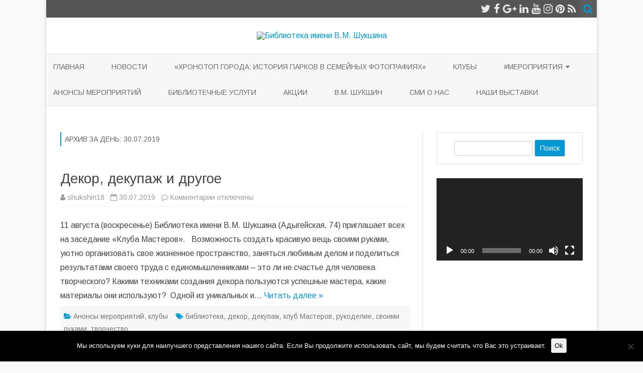

--- FILE ---
content_type: text/html; charset=UTF-8
request_url: http://shukshina.blogs.donlib.ru/2019/07/30/
body_size: 11378
content:
<!DOCTYPE html><html lang="ru-RU"><head><style>img.lazy{min-height:1px}</style><link rel="preload" href="http://shukshina.blogs.donlib.ru/wp-content/plugins/w3-total-cache/pub/js/lazyload.min.js" as="script"><meta charset="UTF-8" /><meta name="viewport" content="width=device-width" /><link rel="profile" href="http://gmpg.org/xfn/11" /><link rel="pingback" href="http://shukshina.blogs.donlib.ru/xmlrpc.php" /><meta name='robots' content='noindex, follow' /><link rel="stylesheet" href="http://shukshina.blogs.donlib.ru/wp-content/cache/minify/16/84e6f.css" media="all" />
<title>30.07.2019 - Библиотека имени В.М. Шукшина</title><meta property="og:locale" content="ru_RU" /><meta property="og:type" content="website" /><meta property="og:title" content="30.07.2019 - Библиотека имени В.М. Шукшина" /><meta property="og:url" content="http://shukshina.blogs.donlib.ru/2019/07/30/" /><meta property="og:site_name" content="Библиотека имени В.М. Шукшина" /><meta name="twitter:card" content="summary_large_image" /> <script type="application/ld+json" class="yoast-schema-graph">{"@context":"https://schema.org","@graph":[{"@type":"CollectionPage","@id":"http://shukshina.blogs.donlib.ru/2019/07/30/","url":"http://shukshina.blogs.donlib.ru/2019/07/30/","name":"30.07.2019 - Библиотека имени В.М. Шукшина","isPartOf":{"@id":"http://shukshina.blogs.donlib.ru/#website"},"breadcrumb":{"@id":"http://shukshina.blogs.donlib.ru/2019/07/30/#breadcrumb"},"inLanguage":"ru-RU"},{"@type":"BreadcrumbList","@id":"http://shukshina.blogs.donlib.ru/2019/07/30/#breadcrumb","itemListElement":[{"@type":"ListItem","position":1,"name":"Главная страница","item":"http://shukshina.blogs.donlib.ru/"},{"@type":"ListItem","position":2,"name":"Архивы для 30.07.2019"}]},{"@type":"WebSite","@id":"http://shukshina.blogs.donlib.ru/#website","url":"http://shukshina.blogs.donlib.ru/","name":"Библиотека имени В.М. Шукшина","description":"МБУК Ростовская-на-Дону городская ЦБС","potentialAction":[{"@type":"SearchAction","target":{"@type":"EntryPoint","urlTemplate":"http://shukshina.blogs.donlib.ru/?s={search_term_string}"},"query-input":"required name=search_term_string"}],"inLanguage":"ru-RU"}]}</script> <link rel='dns-prefetch' href='//fonts.googleapis.com' /><link href='https://fonts.gstatic.com' crossorigin rel='preconnect' /><link rel="alternate" type="application/rss+xml" title="Библиотека имени В.М. Шукшина  &raquo; Лента" href="http://shukshina.blogs.donlib.ru/feed/" /> <script type="text/javascript">window._wpemojiSettings={"baseUrl":"https:\/\/s.w.org\/images\/core\/emoji\/14.0.0\/72x72\/","ext":".png","svgUrl":"https:\/\/s.w.org\/images\/core\/emoji\/14.0.0\/svg\/","svgExt":".svg","source":{"concatemoji":"http:\/\/shukshina.blogs.donlib.ru\/wp-includes\/js\/wp-emoji-release.min.js?ver=6.2.8"}};
/*! This file is auto-generated */
!function(e,a,t){var n,r,o,i=a.createElement("canvas"),p=i.getContext&&i.getContext("2d");function s(e,t){p.clearRect(0,0,i.width,i.height),p.fillText(e,0,0);e=i.toDataURL();return p.clearRect(0,0,i.width,i.height),p.fillText(t,0,0),e===i.toDataURL()}function c(e){var t=a.createElement("script");t.src=e,t.defer=t.type="text/javascript",a.getElementsByTagName("head")[0].appendChild(t)}for(o=Array("flag","emoji"),t.supports={everything:!0,everythingExceptFlag:!0},r=0;r<o.length;r++)t.supports[o[r]]=function(e){if(p&&p.fillText)switch(p.textBaseline="top",p.font="600 32px Arial",e){case"flag":return s("\ud83c\udff3\ufe0f\u200d\u26a7\ufe0f","\ud83c\udff3\ufe0f\u200b\u26a7\ufe0f")?!1:!s("\ud83c\uddfa\ud83c\uddf3","\ud83c\uddfa\u200b\ud83c\uddf3")&&!s("\ud83c\udff4\udb40\udc67\udb40\udc62\udb40\udc65\udb40\udc6e\udb40\udc67\udb40\udc7f","\ud83c\udff4\u200b\udb40\udc67\u200b\udb40\udc62\u200b\udb40\udc65\u200b\udb40\udc6e\u200b\udb40\udc67\u200b\udb40\udc7f");case"emoji":return!s("\ud83e\udef1\ud83c\udffb\u200d\ud83e\udef2\ud83c\udfff","\ud83e\udef1\ud83c\udffb\u200b\ud83e\udef2\ud83c\udfff")}return!1}(o[r]),t.supports.everything=t.supports.everything&&t.supports[o[r]],"flag"!==o[r]&&(t.supports.everythingExceptFlag=t.supports.everythingExceptFlag&&t.supports[o[r]]);t.supports.everythingExceptFlag=t.supports.everythingExceptFlag&&!t.supports.flag,t.DOMReady=!1,t.readyCallback=function(){t.DOMReady=!0},t.supports.everything||(n=function(){t.readyCallback()},a.addEventListener?(a.addEventListener("DOMContentLoaded",n,!1),e.addEventListener("load",n,!1)):(e.attachEvent("onload",n),a.attachEvent("onreadystatechange",function(){"complete"===a.readyState&&t.readyCallback()})),(e=t.source||{}).concatemoji?c(e.concatemoji):e.wpemoji&&e.twemoji&&(c(e.twemoji),c(e.wpemoji)))}(window,document,window._wpemojiSettings);</script> <link rel='stylesheet' id='zerogravity-fonts-css' href='https://fonts.googleapis.com/css?family=Arimo:400italic,700italic,400,700&#038;subset=latin,latin-ext,cyrillic,cyrillic-ext' type='text/css' media='all' /> <!--[if lt IE 9]><link rel='stylesheet' id='zerogravity-ie-css' href='http://shukshina.blogs.donlib.ru/wp-content/themes/zerogravity/css/ie.css?ver=20121010' type='text/css' media='all' /> <![endif]--><link rel="stylesheet" href="http://shukshina.blogs.donlib.ru/wp-content/cache/minify/16/300ec.css" media="all" />
 <script type='text/javascript' id='cookie-notice-front-js-before'>var cnArgs={"ajaxUrl":"http:\/\/shukshina.blogs.donlib.ru\/wp-admin\/admin-ajax.php","nonce":"bf0e8869d6","hideEffect":"fade","position":"bottom","onScroll":false,"onScrollOffset":100,"onClick":false,"cookieName":"cookie_notice_accepted","cookieTime":2592000,"cookieTimeRejected":2592000,"globalCookie":false,"redirection":false,"cache":true,"revokeCookies":false,"revokeCookiesOpt":"automatic"};</script> <script  src="http://shukshina.blogs.donlib.ru/wp-content/cache/minify/16/d52ed.js"></script>
 <link rel="https://api.w.org/" href="http://shukshina.blogs.donlib.ru/wp-json/" /><link rel="EditURI" type="application/rsd+xml" title="RSD" href="http://shukshina.blogs.donlib.ru/xmlrpc.php?rsd" /><link rel="wlwmanifest" type="application/wlwmanifest+xml" href="http://shukshina.blogs.donlib.ru/wp-includes/wlwmanifest.xml" /><meta name="generator" content="WordPress 6.2.8" /><link rel="icon" href="http://shukshina.blogs.donlib.ru/wp-content/uploads/sites/16/2019/10/ЛОГО_ЦБС_с-текстом_2019-2.png" sizes="32x32" /><link rel="icon" href="http://shukshina.blogs.donlib.ru/wp-content/uploads/sites/16/2019/10/ЛОГО_ЦБС_с-текстом_2019-2.png" sizes="192x192" /><link rel="apple-touch-icon" href="http://shukshina.blogs.donlib.ru/wp-content/uploads/sites/16/2019/10/ЛОГО_ЦБС_с-текстом_2019-2.png" /><meta name="msapplication-TileImage" content="http://shukshina.blogs.donlib.ru/wp-content/uploads/sites/16/2019/10/ЛОГО_ЦБС_с-текстом_2019-2.png" /></head><body class="archive date custom-background cookies-not-set custom-font-enabled single-author"><div id="page" class="hfeed site"><header id="masthead" class="site-header" role="banner"><div class="top-bar"><div class="boton-menu-movil"><i class="fa fa-align-justify"></i> Меню</div><div class="toggle-search"><i class="fa fa-search"></i></div><div class="social-icon-wrapper"> <a href="https://twitter.com" title="Twitter" target="_blank"><i class="fa fa-twitter"></i></a> <a href="https://facebook.com" title="Facebook" target="_blank"><i class="fa fa-facebook"></i></a> <a href="https://plus.google.com" title="Google Plus" target="_blank"><i class="fa fa-google-plus"></i></a> <a href="https://vk.com/cbs_shukshin" title="LindedIn" target="_blank"><i class="fa fa-linkedin"></i></a> <a href="https://www.youtube.com/feed/library" title="YouTube" target="_blank"><i class="fa fa-youtube"></i></a> <a href="https://www.instagram.com/bibliotecka_shukshina/" title="Instagram" target="_blank"><i class="fa fa-instagram"></i></a> <a href="https://pinterest.com" title="Pinterest" target="_blank"><i class="fa fa-pinterest"></i></a> <a class="rss" href="http://wordpress.org" title="RSS" target="_blank"><i class="fa fa-rss"></i></a></div></div><div class="wrapper-search-top-bar"><div class="search-top-bar"><div><form method="get" id="searchform-toggle" action="http://shukshina.blogs.donlib.ru/"> <label for="s" class="assistive-text">Поиск</label> <input type="search" class="txt-search" name="s" id="s" /> <input type="submit" name="submit" id="btn-search" value="Поиск" /></form></div></div></div><div style="position:relative"><div id="menu-movil"><div class="search-form-movil"><form method="get" id="searchform-movil" action="http://shukshina.blogs.donlib.ru/"> <label for="s" class="assistive-text">Поиск</label> <input type="search" class="txt-search-movil" placeholder="Поиск…" name="s" id="s" /> <input type="submit" name="submit" id="btn-search-movil" value="Поиск" /></form></div><div class="menu-movil-enlaces"><div class="menu-menu-1-container"><ul id="menu-menu-1" class="nav-menu"><li id="menu-item-19474" class="menu-item menu-item-type-custom menu-item-object-custom menu-item-home menu-item-19474"><a href="http://shukshina.blogs.donlib.ru/">Главная</a></li><li id="menu-item-19551" class="menu-item menu-item-type-taxonomy menu-item-object-category menu-item-19551"><a href="http://shukshina.blogs.donlib.ru/category/novosti/">новости</a></li><li id="menu-item-19478" class="menu-item menu-item-type-post_type menu-item-object-page menu-item-19478"><a href="http://shukshina.blogs.donlib.ru/moj-park-moja-istorija/">«Хронотоп города: история парков в семейных фотографиях»</a></li><li id="menu-item-19558" class="menu-item menu-item-type-taxonomy menu-item-object-category menu-item-19558"><a href="http://shukshina.blogs.donlib.ru/category/anonsy-meropriyatij/kluby/">клубы</a></li><li id="menu-item-19479" class="menu-item menu-item-type-post_type menu-item-object-page menu-item-has-children menu-item-19479"><a href="http://shukshina.blogs.donlib.ru/meropriyatiya/">#Мероприятия</a><ul class="sub-menu"><li id="menu-item-19550" class="menu-item menu-item-type-post_type menu-item-object-page menu-item-19550"><a href="http://shukshina.blogs.donlib.ru/meroprijatija-2024/">МЕРОПРИЯТИЯ 2024</a></li></ul></li><li id="menu-item-19557" class="menu-item menu-item-type-taxonomy menu-item-object-category menu-item-19557"><a href="http://shukshina.blogs.donlib.ru/category/anonsy-meropriyatij/">Анонсы мероприятий</a></li><li id="menu-item-19515" class="menu-item menu-item-type-post_type menu-item-object-page menu-item-19515"><a href="http://shukshina.blogs.donlib.ru/bibliotechnye-uslugi/">Библиотечные услуги</a></li><li id="menu-item-19553" class="menu-item menu-item-type-taxonomy menu-item-object-category menu-item-19553"><a href="http://shukshina.blogs.donlib.ru/category/akcii/">Акции</a></li><li id="menu-item-19554" class="menu-item menu-item-type-taxonomy menu-item-object-category menu-item-19554"><a href="http://shukshina.blogs.donlib.ru/category/v-m-shukshin/">В.М. Шукшин</a></li><li id="menu-item-19555" class="menu-item menu-item-type-taxonomy menu-item-object-category menu-item-19555"><a href="http://shukshina.blogs.donlib.ru/category/smi-o-nas/">СМИ о нас</a></li><li id="menu-item-19556" class="menu-item menu-item-type-taxonomy menu-item-object-category menu-item-19556"><a href="http://shukshina.blogs.donlib.ru/category/nashi-vystavki/">Наши выставки</a></li></ul></div></div><div class="social-icon-wrapper-movil"> <a href="https://twitter.com" title="Twitter" target="_blank"><i class="fa fa-twitter"></i></a> <a href="https://facebook.com" title="Facebook" target="_blank"><i class="fa fa-facebook"></i></a> <a href="https://plus.google.com" title="Google Plus" target="_blank"><i class="fa fa-google-plus"></i></a> <a href="https://vk.com/cbs_shukshin" title="LindedIn" target="_blank"><i class="fa fa-linkedin"></i></a> <a href="https://www.youtube.com/feed/library" title="YouTube" target="_blank"><i class="fa fa-youtube"></i></a> <a href="https://www.instagram.com/bibliotecka_shukshina/" title="Instagram" target="_blank"><i class="fa fa-instagram"></i></a> <a href="https://pinterest.com" title="Pinterest" target="_blank"><i class="fa fa-pinterest"></i></a> <a class="rss" href="http://wordpress.org" title="RSS" target="_blank"><i class="fa fa-rss"></i></a></div></div></div><div class="logo-header-wrapper" style="text-align:center;"> <a href="http://shukshina.blogs.donlib.ru/"><img src="data:image/svg+xml,%3Csvg%20xmlns='http://www.w3.org/2000/svg'%20viewBox='0%200%202000%20456'%3E%3C/svg%3E" data-src="http://shukshina.blogs.donlib.ru/wp-content/uploads/sites/16/2020/06/cropped-f.18_banner_zerogravity_2192h500.png" class="header-image lazy" width="2000" height="456" alt="Библиотека имени В.М. Шукшина " /></a></div><nav id="site-navigation" class="main-navigation" role="navigation"> <a class="assistive-text" href="#content" title="Перейти к содержимому">Перейти к содержимому</a><div class="menu-menu-1-container"><ul id="menu-menu-2" class="nav-menu"><li class="menu-item menu-item-type-custom menu-item-object-custom menu-item-home menu-item-19474"><a href="http://shukshina.blogs.donlib.ru/">Главная</a></li><li class="menu-item menu-item-type-taxonomy menu-item-object-category menu-item-19551"><a href="http://shukshina.blogs.donlib.ru/category/novosti/">новости</a></li><li class="menu-item menu-item-type-post_type menu-item-object-page menu-item-19478"><a href="http://shukshina.blogs.donlib.ru/moj-park-moja-istorija/">«Хронотоп города: история парков в семейных фотографиях»</a></li><li class="menu-item menu-item-type-taxonomy menu-item-object-category menu-item-19558"><a href="http://shukshina.blogs.donlib.ru/category/anonsy-meropriyatij/kluby/">клубы</a></li><li class="menu-item menu-item-type-post_type menu-item-object-page menu-item-has-children menu-item-19479"><a href="http://shukshina.blogs.donlib.ru/meropriyatiya/">#Мероприятия</a><ul class="sub-menu"><li class="menu-item menu-item-type-post_type menu-item-object-page menu-item-19550"><a href="http://shukshina.blogs.donlib.ru/meroprijatija-2024/">МЕРОПРИЯТИЯ 2024</a></li></ul></li><li class="menu-item menu-item-type-taxonomy menu-item-object-category menu-item-19557"><a href="http://shukshina.blogs.donlib.ru/category/anonsy-meropriyatij/">Анонсы мероприятий</a></li><li class="menu-item menu-item-type-post_type menu-item-object-page menu-item-19515"><a href="http://shukshina.blogs.donlib.ru/bibliotechnye-uslugi/">Библиотечные услуги</a></li><li class="menu-item menu-item-type-taxonomy menu-item-object-category menu-item-19553"><a href="http://shukshina.blogs.donlib.ru/category/akcii/">Акции</a></li><li class="menu-item menu-item-type-taxonomy menu-item-object-category menu-item-19554"><a href="http://shukshina.blogs.donlib.ru/category/v-m-shukshin/">В.М. Шукшин</a></li><li class="menu-item menu-item-type-taxonomy menu-item-object-category menu-item-19555"><a href="http://shukshina.blogs.donlib.ru/category/smi-o-nas/">СМИ о нас</a></li><li class="menu-item menu-item-type-taxonomy menu-item-object-category menu-item-19556"><a href="http://shukshina.blogs.donlib.ru/category/nashi-vystavki/">Наши выставки</a></li></ul></div></nav></header><div id="main" class="wrapper"><section id="primary" class="site-content"><div id="content" role="main"><header class="archive-header"><h1 class="archive-title">Архив за день: <span>30.07.2019</span></h1></header><article id="post-1441" class="post-1441 post type-post status-publish format-standard hentry category-anonsy-meropriyatij category-kluby tag-biblioteka tag-dekor tag-dekupazh tag-klub-masterov tag-rukodelie tag-svoimi-rukami tag-tvorchestvo"><header class="entry-header"><h2 class="entry-title"> <a href="http://shukshina.blogs.donlib.ru/2019/07/30/dekor-dekupazh-i-drugoe/" rel="bookmark">Декор, декупаж и другое</a></h2><div class='sub-title'><div class="autor-fecha"> <i class="fa fa-user"></i> <span class='author vcard'><a class='fn' rel='author' href='http://shukshina.blogs.donlib.ru/author/shukshin18/'>shukshin18</a></span> &nbsp;&nbsp;<i class="fa fa-calendar-o"></i> <time class='entry-date published' datetime='2019-07-30T15:44:00+03:00'>30.07.2019</time> <time class='updated' style='display:none;' datetime='2019-08-06T10:17:01+03:00'>06.08.2019</time> &nbsp;&nbsp;<i class="fa fa-comment-o"></i> <span>Комментарии<span class="screen-reader-text"> к записи Декор, декупаж и другое</span> отключены</span></div></div></header><div class="excerpt-wrapper"><p>11 августа (воскресенье) Библиотека имени В.М. Шукшина (Адыгейская, 74) приглашает всех на заседание «Клуба Мастеров». &nbsp; Возможность создать красивую вещь своими руками, уютно организовать свое жизненное пространство, заняться любимым делом и поделиться результатами своего труда с единомышленниками – это ли не счастье для человека творческого? Какими техниками создания декора пользуются успешные мастера, какие материалы они используют?&nbsp; Одной из уникальных и&#8230; <a href="http://shukshina.blogs.donlib.ru/2019/07/30/dekor-dekupazh-i-drugoe/">Читать далее &raquo;</a></p></div><footer class="entry-meta"><div class="entry-meta-term"> <span class="term-icon"><i class="fa fa-folder-open"></i></span> <a href="http://shukshina.blogs.donlib.ru/category/anonsy-meropriyatij/" rel="tag">Анонсы мероприятий</a>, <a href="http://shukshina.blogs.donlib.ru/category/anonsy-meropriyatij/kluby/" rel="tag">клубы</a> &nbsp;&nbsp;&nbsp;<span class="term-icon"><i class="fa fa-tags"></i></span> <a href="http://shukshina.blogs.donlib.ru/tag/biblioteka/" rel="tag">библиотека</a>, <a href="http://shukshina.blogs.donlib.ru/tag/dekor/" rel="tag">декор</a>, <a href="http://shukshina.blogs.donlib.ru/tag/dekupazh/" rel="tag">декупаж</a>, <a href="http://shukshina.blogs.donlib.ru/tag/klub-masterov/" rel="tag">клуб Мастеров</a>, <a href="http://shukshina.blogs.donlib.ru/tag/rukodelie/" rel="tag">рукоделие</a>, <a href="http://shukshina.blogs.donlib.ru/tag/svoimi-rukami/" rel="tag">своими руками</a>, <a href="http://shukshina.blogs.donlib.ru/tag/tvorchestvo/" rel="tag">творчество</a><div style="float:right;"></div></div></footer></article><div class="posts-pagination-wrapper"></div></div></section><div id="secondary" class="widget-area" role="complementary"><aside id="search-6" class="widget widget_search"><div class="wrapper-search-form"><form method="get" id="searchform" action="http://shukshina.blogs.donlib.ru/"> <label for="s" class="assistive-text">Поиск</label> <input type="search" class="txt-search-n" name="s" id="s" /> <input type="submit" name="submit" id="btn-search-n" value="Поиск" /></form></div></aside><aside id="media_video-4" class="widget widget_media_video"><div style="width:100%;" class="wp-video"><!--[if lt IE 9]><script>document.createElement('video');</script><![endif]--><video class="wp-video-shortcode" id="video-1441-1" preload="metadata" controls="controls"><source type="video/youtube" src="https://www.youtube.com/watch?v=6BJHkg9khnU&#038;_=1" /><a href="https://www.youtube.com/watch?v=6BJHkg9khnU">https://www.youtube.com/watch?v=6BJHkg9khnU</a></video></div></aside><aside id="media_image-11" class="widget widget_media_image"><a href="http://shukshina.blogs.donlib.ru/v-m-shukshin/"><img width="300" height="89" src="data:image/svg+xml,%3Csvg%20xmlns='http://www.w3.org/2000/svg'%20viewBox='0%200%20300%2089'%3E%3C/svg%3E" data-src="http://shukshina.blogs.donlib.ru/wp-content/uploads/sites/16/2020/06/shukshin-300x89.jpg" class="image wp-image-5755  attachment-300x89 size-300x89 lazy" alt="" decoding="async" style="max-width: 100%; height: auto;" title="Василий Макарович Шукшин" data-srcset="http://shukshina.blogs.donlib.ru/wp-content/uploads/sites/16/2020/06/shukshin-300x89.jpg 300w, http://shukshina.blogs.donlib.ru/wp-content/uploads/sites/16/2020/06/shukshin-768x228.jpg 768w, http://shukshina.blogs.donlib.ru/wp-content/uploads/sites/16/2020/06/shukshin-624x185.jpg 624w, http://shukshina.blogs.donlib.ru/wp-content/uploads/sites/16/2020/06/shukshin.jpg 800w" data-sizes="(max-width: 300px) 100vw, 300px" /></a></aside><aside id="media_image-15" class="widget widget_media_image"><a href="https://donlib.ru/help/"><img width="210" height="65" src="data:image/svg+xml,%3Csvg%20xmlns='http://www.w3.org/2000/svg'%20viewBox='0%200%20210%2065'%3E%3C/svg%3E" data-src="http://shukshina.blogs.donlib.ru/wp-content/uploads/sites/16/2020/06/virtspravka-300x93.png" class="image wp-image-5751  attachment-210x65 size-210x65 lazy" alt="" decoding="async" style="max-width: 100%; height: auto;" data-srcset="http://shukshina.blogs.donlib.ru/wp-content/uploads/sites/16/2020/06/virtspravka-300x93.png 300w, http://shukshina.blogs.donlib.ru/wp-content/uploads/sites/16/2020/06/virtspravka-624x194.png 624w, http://shukshina.blogs.donlib.ru/wp-content/uploads/sites/16/2020/06/virtspravka.png 755w" data-sizes="(max-width: 210px) 100vw, 210px" /></a></aside><aside id="media_image-19" class="widget widget_media_image"><a href="http://cbs.donlib.ru/cgiopac/opacg/opac.exe"><img width="220" height="61" src="data:image/svg+xml,%3Csvg%20xmlns='http://www.w3.org/2000/svg'%20viewBox='0%200%20220%2061'%3E%3C/svg%3E" data-src="http://shukshina.blogs.donlib.ru/wp-content/uploads/sites/16/2020/06/bibki-rostova-300x83.png" class="image wp-image-5750  attachment-220x61 size-220x61 lazy" alt="" decoding="async" style="max-width: 100%; height: auto;" data-srcset="http://shukshina.blogs.donlib.ru/wp-content/uploads/sites/16/2020/06/bibki-rostova-300x83.png 300w, http://shukshina.blogs.donlib.ru/wp-content/uploads/sites/16/2020/06/bibki-rostova-768x213.png 768w, http://shukshina.blogs.donlib.ru/wp-content/uploads/sites/16/2020/06/bibki-rostova-624x173.png 624w, http://shukshina.blogs.donlib.ru/wp-content/uploads/sites/16/2020/06/bibki-rostova.png 800w" data-sizes="(max-width: 220px) 100vw, 220px" /></a></aside><aside id="media_image-16" class="widget widget_media_image"><a href="https://donlib.ru/edd/"><img width="220" height="56" src="data:image/svg+xml,%3Csvg%20xmlns='http://www.w3.org/2000/svg'%20viewBox='0%200%20220%2056'%3E%3C/svg%3E" data-src="http://shukshina.blogs.donlib.ru/wp-content/uploads/sites/16/2020/06/jel-dostavka-dok-300x76.png" class="image wp-image-5752  attachment-220x56 size-220x56 lazy" alt="" decoding="async" style="max-width: 100%; height: auto;" data-srcset="http://shukshina.blogs.donlib.ru/wp-content/uploads/sites/16/2020/06/jel-dostavka-dok-300x76.png 300w, http://shukshina.blogs.donlib.ru/wp-content/uploads/sites/16/2020/06/jel-dostavka-dok-768x194.png 768w, http://shukshina.blogs.donlib.ru/wp-content/uploads/sites/16/2020/06/jel-dostavka-dok-624x158.png 624w, http://shukshina.blogs.donlib.ru/wp-content/uploads/sites/16/2020/06/jel-dostavka-dok.png 800w" data-sizes="(max-width: 220px) 100vw, 220px" /></a></aside><aside id="media_image-18" class="widget widget_media_image"><a href="https://donlib.ru"><img width="210" height="69" src="data:image/svg+xml,%3Csvg%20xmlns='http://www.w3.org/2000/svg'%20viewBox='0%200%20210%2069'%3E%3C/svg%3E" data-src="http://shukshina.blogs.donlib.ru/wp-content/uploads/sites/16/2020/06/bibki-rostova.png1_.png1_-300x99.png" class="image wp-image-5749  attachment-210x69 size-210x69 lazy" alt="" decoding="async" style="max-width: 100%; height: auto;" data-srcset="http://shukshina.blogs.donlib.ru/wp-content/uploads/sites/16/2020/06/bibki-rostova.png1_.png1_-300x99.png 300w, http://shukshina.blogs.donlib.ru/wp-content/uploads/sites/16/2020/06/bibki-rostova.png1_.png1_-1024x338.png 1024w, http://shukshina.blogs.donlib.ru/wp-content/uploads/sites/16/2020/06/bibki-rostova.png1_.png1_-768x254.png 768w, http://shukshina.blogs.donlib.ru/wp-content/uploads/sites/16/2020/06/bibki-rostova.png1_.png1_-624x206.png 624w, http://shukshina.blogs.donlib.ru/wp-content/uploads/sites/16/2020/06/bibki-rostova.png1_.png1_.png 1320w" data-sizes="(max-width: 210px) 100vw, 210px" /></a></aside><aside id="media_image-22" class="widget widget_media_image"><a href="https://donlib.ru/prolong/"><img width="300" height="60" src="data:image/svg+xml,%3Csvg%20xmlns='http://www.w3.org/2000/svg'%20viewBox='0%200%20300%2060'%3E%3C/svg%3E" data-src="http://shukshina.blogs.donlib.ru/wp-content/uploads/sites/16/2020/09/prodlit-knigu1-300x60.png" class="image wp-image-7039  attachment-medium size-medium lazy" alt="" decoding="async" style="max-width: 100%; height: auto;" data-srcset="http://shukshina.blogs.donlib.ru/wp-content/uploads/sites/16/2020/09/prodlit-knigu1-300x60.png 300w, http://shukshina.blogs.donlib.ru/wp-content/uploads/sites/16/2020/09/prodlit-knigu1-624x126.png 624w, http://shukshina.blogs.donlib.ru/wp-content/uploads/sites/16/2020/09/prodlit-knigu1.png 640w" data-sizes="(max-width: 300px) 100vw, 300px" /></a></aside><aside id="media_image-9" class="widget widget_media_image"><h3 class="widget-title"><span class="prefix-widget-title"><i class="fa fa-th-large"></i></span> Проект &#171;История парков в семейных фотографиях&#187;</h3><a href="http://shukshina.blogs.donlib.ru/istoriya-parkov-v-semejnyx-fotografiyax/"><img class="image  lazy" src="data:image/svg+xml,%3Csvg%20xmlns='http://www.w3.org/2000/svg'%20viewBox='0%200%20550%20412'%3E%3C/svg%3E" data-src="http://shukshina.blogs.donlib.ru/wp-content/uploads/sites/16/2019/03/555-150x150.jpg" alt="" width="550" height="412" /></a></aside><aside id="media_image-10" class="widget widget_media_image"><h3 class="widget-title"><span class="prefix-widget-title"><i class="fa fa-th-large"></i></span> Межрегиональная акция акция &#171;Парк – моя история&#187;</h3><a href="http://shukshina.blogs.donlib.ru/2023/05/07/park-moja-istorija/?doing_wp_cron=1718614679.6187229156494140625000"><img width="150" height="150" src="data:image/svg+xml,%3Csvg%20xmlns='http://www.w3.org/2000/svg'%20viewBox='0%200%20150%20150'%3E%3C/svg%3E" data-src="http://shukshina.blogs.donlib.ru/wp-content/uploads/sites/16/2024/06/f-18-park-moja-istorija_2024_roekl-2-150x150.png" class="image wp-image-21110  attachment-thumbnail size-thumbnail lazy" alt="" decoding="async" style="max-width: 100%; height: auto;" data-srcset="http://shukshina.blogs.donlib.ru/wp-content/uploads/sites/16/2024/06/f-18-park-moja-istorija_2024_roekl-2-150x150.png 150w, http://shukshina.blogs.donlib.ru/wp-content/uploads/sites/16/2024/06/f-18-park-moja-istorija_2024_roekl-2-176x176.png 176w, http://shukshina.blogs.donlib.ru/wp-content/uploads/sites/16/2024/06/f-18-park-moja-istorija_2024_roekl-2-60x60.png 60w" data-sizes="(max-width: 150px) 100vw, 150px" /></a></aside><aside id="archives-2" class="widget widget_archive"><h3 class="widget-title"><span class="prefix-widget-title"><i class="fa fa-th-large"></i></span> Архивы</h3> <label class="screen-reader-text" for="archives-dropdown-2">Архивы</label> <select id="archives-dropdown-2" name="archive-dropdown"><option value="">Выберите месяц</option><option value='http://shukshina.blogs.donlib.ru/2025/12/'> Декабрь 2025 &nbsp;(2)</option><option value='http://shukshina.blogs.donlib.ru/2025/11/'> Ноябрь 2025 &nbsp;(3)</option><option value='http://shukshina.blogs.donlib.ru/2025/10/'> Октябрь 2025 &nbsp;(3)</option><option value='http://shukshina.blogs.donlib.ru/2025/09/'> Сентябрь 2025 &nbsp;(8)</option><option value='http://shukshina.blogs.donlib.ru/2025/08/'> Август 2025 &nbsp;(9)</option><option value='http://shukshina.blogs.donlib.ru/2025/07/'> Июль 2025 &nbsp;(5)</option><option value='http://shukshina.blogs.donlib.ru/2025/03/'> Март 2025 &nbsp;(3)</option><option value='http://shukshina.blogs.donlib.ru/2025/02/'> Февраль 2025 &nbsp;(10)</option><option value='http://shukshina.blogs.donlib.ru/2025/01/'> Январь 2025 &nbsp;(2)</option><option value='http://shukshina.blogs.donlib.ru/2024/12/'> Декабрь 2024 &nbsp;(3)</option><option value='http://shukshina.blogs.donlib.ru/2024/11/'> Ноябрь 2024 &nbsp;(6)</option><option value='http://shukshina.blogs.donlib.ru/2024/10/'> Октябрь 2024 &nbsp;(12)</option><option value='http://shukshina.blogs.donlib.ru/2024/09/'> Сентябрь 2024 &nbsp;(18)</option><option value='http://shukshina.blogs.donlib.ru/2024/08/'> Август 2024 &nbsp;(11)</option><option value='http://shukshina.blogs.donlib.ru/2024/07/'> Июль 2024 &nbsp;(17)</option><option value='http://shukshina.blogs.donlib.ru/2024/06/'> Июнь 2024 &nbsp;(14)</option><option value='http://shukshina.blogs.donlib.ru/2024/05/'> Май 2024 &nbsp;(18)</option><option value='http://shukshina.blogs.donlib.ru/2024/04/'> Апрель 2024 &nbsp;(11)</option><option value='http://shukshina.blogs.donlib.ru/2024/03/'> Март 2024 &nbsp;(16)</option><option value='http://shukshina.blogs.donlib.ru/2024/02/'> Февраль 2024 &nbsp;(20)</option><option value='http://shukshina.blogs.donlib.ru/2024/01/'> Январь 2024 &nbsp;(8)</option><option value='http://shukshina.blogs.donlib.ru/2023/12/'> Декабрь 2023 &nbsp;(3)</option><option value='http://shukshina.blogs.donlib.ru/2023/11/'> Ноябрь 2023 &nbsp;(10)</option><option value='http://shukshina.blogs.donlib.ru/2023/10/'> Октябрь 2023 &nbsp;(12)</option><option value='http://shukshina.blogs.donlib.ru/2023/09/'> Сентябрь 2023 &nbsp;(13)</option><option value='http://shukshina.blogs.donlib.ru/2023/08/'> Август 2023 &nbsp;(11)</option><option value='http://shukshina.blogs.donlib.ru/2023/07/'> Июль 2023 &nbsp;(11)</option><option value='http://shukshina.blogs.donlib.ru/2023/06/'> Июнь 2023 &nbsp;(13)</option><option value='http://shukshina.blogs.donlib.ru/2023/05/'> Май 2023 &nbsp;(11)</option><option value='http://shukshina.blogs.donlib.ru/2023/04/'> Апрель 2023 &nbsp;(9)</option><option value='http://shukshina.blogs.donlib.ru/2023/03/'> Март 2023 &nbsp;(12)</option><option value='http://shukshina.blogs.donlib.ru/2023/02/'> Февраль 2023 &nbsp;(1)</option><option value='http://shukshina.blogs.donlib.ru/2023/01/'> Январь 2023 &nbsp;(1)</option><option value='http://shukshina.blogs.donlib.ru/2022/12/'> Декабрь 2022 &nbsp;(8)</option><option value='http://shukshina.blogs.donlib.ru/2022/11/'> Ноябрь 2022 &nbsp;(2)</option><option value='http://shukshina.blogs.donlib.ru/2022/10/'> Октябрь 2022 &nbsp;(8)</option><option value='http://shukshina.blogs.donlib.ru/2022/09/'> Сентябрь 2022 &nbsp;(13)</option><option value='http://shukshina.blogs.donlib.ru/2022/08/'> Август 2022 &nbsp;(7)</option><option value='http://shukshina.blogs.donlib.ru/2022/07/'> Июль 2022 &nbsp;(13)</option><option value='http://shukshina.blogs.donlib.ru/2022/06/'> Июнь 2022 &nbsp;(23)</option><option value='http://shukshina.blogs.donlib.ru/2022/05/'> Май 2022 &nbsp;(10)</option><option value='http://shukshina.blogs.donlib.ru/2022/04/'> Апрель 2022 &nbsp;(15)</option><option value='http://shukshina.blogs.donlib.ru/2022/03/'> Март 2022 &nbsp;(20)</option><option value='http://shukshina.blogs.donlib.ru/2022/02/'> Февраль 2022 &nbsp;(20)</option><option value='http://shukshina.blogs.donlib.ru/2022/01/'> Январь 2022 &nbsp;(14)</option><option value='http://shukshina.blogs.donlib.ru/2021/12/'> Декабрь 2021 &nbsp;(4)</option><option value='http://shukshina.blogs.donlib.ru/2021/11/'> Ноябрь 2021 &nbsp;(7)</option><option value='http://shukshina.blogs.donlib.ru/2021/10/'> Октябрь 2021 &nbsp;(11)</option><option value='http://shukshina.blogs.donlib.ru/2021/09/'> Сентябрь 2021 &nbsp;(19)</option><option value='http://shukshina.blogs.donlib.ru/2021/08/'> Август 2021 &nbsp;(17)</option><option value='http://shukshina.blogs.donlib.ru/2021/07/'> Июль 2021 &nbsp;(12)</option><option value='http://shukshina.blogs.donlib.ru/2021/06/'> Июнь 2021 &nbsp;(12)</option><option value='http://shukshina.blogs.donlib.ru/2021/05/'> Май 2021 &nbsp;(20)</option><option value='http://shukshina.blogs.donlib.ru/2021/04/'> Апрель 2021 &nbsp;(10)</option><option value='http://shukshina.blogs.donlib.ru/2021/03/'> Март 2021 &nbsp;(17)</option><option value='http://shukshina.blogs.donlib.ru/2021/02/'> Февраль 2021 &nbsp;(23)</option><option value='http://shukshina.blogs.donlib.ru/2021/01/'> Январь 2021 &nbsp;(10)</option><option value='http://shukshina.blogs.donlib.ru/2020/12/'> Декабрь 2020 &nbsp;(5)</option><option value='http://shukshina.blogs.donlib.ru/2020/11/'> Ноябрь 2020 &nbsp;(15)</option><option value='http://shukshina.blogs.donlib.ru/2020/10/'> Октябрь 2020 &nbsp;(11)</option><option value='http://shukshina.blogs.donlib.ru/2020/09/'> Сентябрь 2020 &nbsp;(13)</option><option value='http://shukshina.blogs.donlib.ru/2020/08/'> Август 2020 &nbsp;(12)</option><option value='http://shukshina.blogs.donlib.ru/2020/07/'> Июль 2020 &nbsp;(12)</option><option value='http://shukshina.blogs.donlib.ru/2020/06/'> Июнь 2020 &nbsp;(23)</option><option value='http://shukshina.blogs.donlib.ru/2020/05/'> Май 2020 &nbsp;(41)</option><option value='http://shukshina.blogs.donlib.ru/2020/04/'> Апрель 2020 &nbsp;(32)</option><option value='http://shukshina.blogs.donlib.ru/2020/03/'> Март 2020 &nbsp;(8)</option><option value='http://shukshina.blogs.donlib.ru/2020/02/'> Февраль 2020 &nbsp;(14)</option><option value='http://shukshina.blogs.donlib.ru/2020/01/'> Январь 2020 &nbsp;(9)</option><option value='http://shukshina.blogs.donlib.ru/2019/12/'> Декабрь 2019 &nbsp;(8)</option><option value='http://shukshina.blogs.donlib.ru/2019/11/'> Ноябрь 2019 &nbsp;(15)</option><option value='http://shukshina.blogs.donlib.ru/2019/10/'> Октябрь 2019 &nbsp;(17)</option><option value='http://shukshina.blogs.donlib.ru/2019/09/'> Сентябрь 2019 &nbsp;(11)</option><option value='http://shukshina.blogs.donlib.ru/2019/08/'> Август 2019 &nbsp;(16)</option><option value='http://shukshina.blogs.donlib.ru/2019/07/' selected='selected'> Июль 2019 &nbsp;(13)</option><option value='http://shukshina.blogs.donlib.ru/2019/06/'> Июнь 2019 &nbsp;(14)</option><option value='http://shukshina.blogs.donlib.ru/2019/05/'> Май 2019 &nbsp;(21)</option><option value='http://shukshina.blogs.donlib.ru/2019/04/'> Апрель 2019 &nbsp;(15)</option><option value='http://shukshina.blogs.donlib.ru/2019/03/'> Март 2019 &nbsp;(18)</option><option value='http://shukshina.blogs.donlib.ru/2019/02/'> Февраль 2019 &nbsp;(11)</option> </select> <script type="text/javascript">(function(){var dropdown=document.getElementById("archives-dropdown-2");function onSelectChange(){if(dropdown.options[dropdown.selectedIndex].value!==''){document.location.href=this.options[this.selectedIndex].value;}}
dropdown.onchange=onSelectChange;})();</script> </aside><aside id="calendar-3" class="widget widget_calendar"><div id="calendar_wrap" class="calendar_wrap"><table id="wp-calendar" class="wp-calendar-table"><caption>Июль 2019</caption><thead><tr><th scope="col" title="Понедельник">Пн</th><th scope="col" title="Вторник">Вт</th><th scope="col" title="Среда">Ср</th><th scope="col" title="Четверг">Чт</th><th scope="col" title="Пятница">Пт</th><th scope="col" title="Суббота">Сб</th><th scope="col" title="Воскресенье">Вс</th></tr></thead><tbody><tr><td>1</td><td>2</td><td>3</td><td>4</td><td>5</td><td>6</td><td><a href="http://shukshina.blogs.donlib.ru/2019/07/07/" aria-label="Записи, опубликованные 07.07.2019">7</a></td></tr><tr><td><a href="http://shukshina.blogs.donlib.ru/2019/07/08/" aria-label="Записи, опубликованные 08.07.2019">8</a></td><td>9</td><td>10</td><td>11</td><td>12</td><td>13</td><td>14</td></tr><tr><td>15</td><td>16</td><td><a href="http://shukshina.blogs.donlib.ru/2019/07/17/" aria-label="Записи, опубликованные 17.07.2019">17</a></td><td><a href="http://shukshina.blogs.donlib.ru/2019/07/18/" aria-label="Записи, опубликованные 18.07.2019">18</a></td><td>19</td><td>20</td><td><a href="http://shukshina.blogs.donlib.ru/2019/07/21/" aria-label="Записи, опубликованные 21.07.2019">21</a></td></tr><tr><td><a href="http://shukshina.blogs.donlib.ru/2019/07/22/" aria-label="Записи, опубликованные 22.07.2019">22</a></td><td><a href="http://shukshina.blogs.donlib.ru/2019/07/23/" aria-label="Записи, опубликованные 23.07.2019">23</a></td><td>24</td><td><a href="http://shukshina.blogs.donlib.ru/2019/07/25/" aria-label="Записи, опубликованные 25.07.2019">25</a></td><td>26</td><td>27</td><td>28</td></tr><tr><td><a href="http://shukshina.blogs.donlib.ru/2019/07/29/" aria-label="Записи, опубликованные 29.07.2019">29</a></td><td><a href="http://shukshina.blogs.donlib.ru/2019/07/30/" aria-label="Записи, опубликованные 30.07.2019">30</a></td><td><a href="http://shukshina.blogs.donlib.ru/2019/07/31/" aria-label="Записи, опубликованные 31.07.2019">31</a></td><td class="pad" colspan="4">&nbsp;</td></tr></tbody></table><nav aria-label="Предыдущий и следующий месяцы" class="wp-calendar-nav"> <span class="wp-calendar-nav-prev"><a href="http://shukshina.blogs.donlib.ru/2019/06/">&laquo; Июн</a></span> <span class="pad">&nbsp;</span> <span class="wp-calendar-nav-next"><a href="http://shukshina.blogs.donlib.ru/2019/08/">Авг &raquo;</a></span></nav></div></aside></div></div><footer id="colophon" role="contentinfo"><div class="site-info"><div class="credits credits-left">Copyright</div><div class="credits credits-center">Текст по центру в нижнем колонтитуле</div><div class="credits credits-right"> <a href="https://galussothemes.com/wordpress-themes/zerogravity">ZeroGravity</a> Автор: GalussoThemes.com<br /> Работает на<a href="https://wordpress.org/" title="Современная персональная платформа для публикаций"> WordPress</a></div></div></footer></div><div class="ir-arriba"><i class="fa fa-chevron-up"></i></div>  <script type="text/javascript" >(function(d,w,c){(w[c]=w[c]||[]).push(function(){try{w.yaCounter51401041=new Ya.Metrika2({id:51401041,clickmap:true,trackLinks:true,accurateTrackBounce:true,webvisor:true});}catch(e){}});var n=d.getElementsByTagName("script")[0],s=d.createElement("script"),f=function(){n.parentNode.insertBefore(s,n);};s.type="text/javascript";s.async=true;s.src="https://mc.yandex.ru/metrika/tag.js";if(w.opera=="[object Opera]"){d.addEventListener("DOMContentLoaded",f,false);}else{f();}})(document,window,"yandex_metrika_callbacks2");</script> <noscript><div><img class="lazy" src="data:image/svg+xml,%3Csvg%20xmlns='http://www.w3.org/2000/svg'%20viewBox='0%200%201%201'%3E%3C/svg%3E" data-src="https://mc.yandex.ru/watch/51401041" style="position:absolute; left:-9999px;" alt="" /></div></noscript>  <script type='text/javascript' id='mideal-faq-base-js-extra'>var midealfaqajax={"url":"http:\/\/shukshina.blogs.donlib.ru\/wp-admin\/admin-ajax.php","nonce":"9b0c8be1b7"};var mideal_faq_l10n={"errorajax":"\u041a \u0441\u043e\u0436\u0430\u043b\u0435\u043d\u0438\u044e, \u043f\u0440\u043e\u0438\u0437\u043e\u0448\u043b\u0430 \u043e\u0448\u0438\u0431\u043a\u0430. \u041f\u043e\u0432\u0442\u043e\u0440\u0438\u0442\u0435 \u043f\u043e\u043f\u044b\u0442\u043a\u0443 \u043f\u043e\u0437\u0436\u0435","okajax":"\u0421\u043f\u0430\u0441\u0438\u0431\u043e \u0437\u0430 \u0432\u0430\u0448 \u0432\u043e\u043f\u0440\u043e\u0441. \u041e\u043d \u043f\u043e\u044f\u0432\u0438\u0442\u0441\u044f \u043f\u043e\u0441\u043b\u0435 \u043c\u043e\u0434\u0435\u0440\u0430\u0446\u0438\u0438","publish":"\u041e\u043f\u0443\u0431\u043b\u0438\u043a\u043e\u0432\u0430\u0442\u044c","unpublish":"\u0421\u043d\u044f\u0442\u044c \u0441 \u043f\u0443\u0431\u043b\u0438\u043a\u0430\u0446\u0438\u0438","edit":"\u0420\u0435\u0434\u0430\u043a\u0442\u0438\u0440\u043e\u0432\u0430\u0442\u044c","save":"\u0421\u043e\u0445\u0440\u0430\u043d\u0438\u0442\u044c","nogooglecapcha":"\u041d\u0435 \u043f\u0440\u043e\u0448\u043b\u0430 \u043f\u0440\u043e\u0432\u0435\u0440\u043a\u0430 Google capcha","nameanswer":"\u041e\u0442\u0432\u0435\u0442","backgroundanswer":"#3cb868","coloranswer":"#FFFFFF","imageanswer":"http:\/\/shukshina.blogs.donlib.ru\/wp-content\/plugins\/question-answer-faq\/img\/avatar-default.png"};</script> <script type='text/javascript' id='mediaelement-core-js-before'>var mejsL10n={"language":"ru","strings":{"mejs.download-file":"\u0421\u043a\u0430\u0447\u0430\u0442\u044c \u0444\u0430\u0439\u043b","mejs.install-flash":"Flash player \u043f\u043b\u0430\u0433\u0438\u043d \u0431\u044b\u043b \u043e\u0442\u043a\u043b\u044e\u0447\u0435\u043d \u0438\u043b\u0438 \u043d\u0435 \u0431\u044b\u043b \u0443\u0441\u0442\u0430\u043d\u043e\u0432\u043b\u0435\u043d \u0432 \u0432\u0430\u0448\u0435\u043c \u0431\u0440\u0430\u0443\u0437\u0435\u0440\u0435. \u041f\u043e\u0436\u0430\u043b\u0443\u0439\u0441\u0442\u0430, \u0432\u043a\u043b\u044e\u0447\u0438\u0442\u0435 \u043f\u043b\u0430\u0433\u0438\u043d Flash player \u0438\u043b\u0438 \u0441\u043a\u0430\u0447\u0430\u0439\u0442\u0435 \u043f\u043e\u0441\u043b\u0435\u0434\u043d\u044e\u044e \u0432\u0435\u0440\u0441\u0438\u044e \u0441 https:\/\/get.adobe.com\/flashplayer\/","mejs.fullscreen":"\u041d\u0430 \u0432\u0435\u0441\u044c \u044d\u043a\u0440\u0430\u043d","mejs.play":"\u0412\u043e\u0441\u043f\u0440\u043e\u0438\u0437\u0432\u0435\u0441\u0442\u0438","mejs.pause":"\u041f\u0430\u0443\u0437\u0430","mejs.time-slider":"\u0428\u043a\u0430\u043b\u0430 \u0432\u0440\u0435\u043c\u0435\u043d\u0438","mejs.time-help-text":"\u0418\u0441\u043f\u043e\u043b\u044c\u0437\u0443\u0439\u0442\u0435 \u043a\u043b\u0430\u0432\u0438\u0448\u0438 \u0432\u043b\u0435\u0432\u043e\/\u0432\u043f\u0440\u0430\u0432\u043e, \u0447\u0442\u043e\u0431\u044b \u043f\u0435\u0440\u0435\u043c\u0435\u0441\u0442\u0438\u0442\u044c\u0441\u044f \u043d\u0430 \u043e\u0434\u043d\u0443 \u0441\u0435\u043a\u0443\u043d\u0434\u0443; \u0432\u0432\u0435\u0440\u0445\/\u0432\u043d\u0438\u0437, \u0447\u0442\u043e\u0431\u044b \u043f\u0435\u0440\u0435\u043c\u0435\u0441\u0442\u0438\u0442\u044c\u0441\u044f \u043d\u0430 \u0434\u0435\u0441\u044f\u0442\u044c \u0441\u0435\u043a\u0443\u043d\u0434.","mejs.live-broadcast":"\u041f\u0440\u044f\u043c\u0430\u044f \u0442\u0440\u0430\u043d\u0441\u043b\u044f\u0446\u0438\u044f","mejs.volume-help-text":"\u0418\u0441\u043f\u043e\u043b\u044c\u0437\u0443\u0439\u0442\u0435 \u043a\u043b\u0430\u0432\u0438\u0448\u0438 \u0432\u0432\u0435\u0440\u0445\/\u0432\u043d\u0438\u0437, \u0447\u0442\u043e\u0431\u044b \u0443\u0432\u0435\u043b\u0438\u0447\u0438\u0442\u044c \u0438\u043b\u0438 \u0443\u043c\u0435\u043d\u044c\u0448\u0438\u0442\u044c \u0433\u0440\u043e\u043c\u043a\u043e\u0441\u0442\u044c.","mejs.unmute":"\u0412\u043a\u043b\u044e\u0447\u0438\u0442\u044c \u0437\u0432\u0443\u043a","mejs.mute":"\u0411\u0435\u0437 \u0437\u0432\u0443\u043a\u0430","mejs.volume-slider":"\u0420\u0435\u0433\u0443\u043b\u044f\u0442\u043e\u0440 \u0433\u0440\u043e\u043c\u043a\u043e\u0441\u0442\u0438","mejs.video-player":"\u0412\u0438\u0434\u0435\u043e\u043f\u043b\u0435\u0435\u0440","mejs.audio-player":"\u0410\u0443\u0434\u0438\u043e\u043f\u043b\u0435\u0435\u0440","mejs.captions-subtitles":"\u0421\u0443\u0431\u0442\u0438\u0442\u0440\u044b","mejs.captions-chapters":"\u0413\u043b\u0430\u0432\u044b","mejs.none":"\u041d\u0435\u0442","mejs.afrikaans":"\u0410\u0444\u0440\u0438\u043a\u0430\u043d\u0441\u043a\u0438\u0439","mejs.albanian":"\u0410\u043b\u0431\u0430\u043d\u0441\u043a\u0438\u0439","mejs.arabic":"\u0410\u0440\u0430\u0431\u0441\u043a\u0438\u0439","mejs.belarusian":"\u0411\u0435\u043b\u0430\u0440\u0443\u0441\u0441\u043a\u0438\u0439","mejs.bulgarian":"\u0411\u043e\u043b\u0433\u0430\u0440\u0441\u043a\u0438\u0439","mejs.catalan":"\u041a\u0430\u0442\u0430\u043b\u043e\u043d\u0441\u043a\u0438\u0439","mejs.chinese":"\u041a\u0438\u0442\u0430\u0439\u0441\u043a\u0438\u0439","mejs.chinese-simplified":"\u041a\u0438\u0442\u0430\u0439\u0441\u043a\u0438\u0439 (\u0443\u043f\u0440\u043e\u0449\u0435\u043d\u043d\u044b\u0439)","mejs.chinese-traditional":"\u041a\u0438\u0442\u0430\u0439\u0441\u043a\u0438\u0439 (\u0442\u0440\u0430\u0434\u0438\u0446\u0438\u043e\u043d\u043d\u044b\u0439)","mejs.croatian":"\u0425\u043e\u0440\u0432\u0430\u0442\u0441\u043a\u0438\u0439","mejs.czech":"\u0427\u0435\u0448\u0441\u043a\u0438\u0439","mejs.danish":"\u0414\u0430\u0442\u0441\u043a\u0438\u0439","mejs.dutch":"\u041d\u0438\u0434\u0435\u0440\u043b\u0430\u043d\u0434\u0441\u043a\u0438\u0439 (\u0433\u043e\u043b\u043b\u0430\u043d\u0434\u0441\u043a\u0438\u0439)","mejs.english":"\u0410\u043d\u0433\u043b\u0438\u0439\u0441\u043a\u0438\u0439","mejs.estonian":"\u042d\u0441\u0442\u043e\u043d\u0441\u043a\u0438\u0439","mejs.filipino":"\u0424\u0438\u043b\u0438\u043f\u043f\u0438\u043d\u0441\u043a\u0438\u0439","mejs.finnish":"\u0424\u0438\u043d\u0441\u043a\u0438\u0439","mejs.french":"\u0424\u0440\u0430\u043d\u0446\u0443\u0437\u0441\u043a\u0438\u0439","mejs.galician":"\u0413\u0430\u043b\u0438\u0441\u0438\u0439\u0441\u043a\u0438\u0439","mejs.german":"\u041d\u0435\u043c\u0435\u0446\u043a\u0438\u0439","mejs.greek":"\u0413\u0440\u0435\u0447\u0435\u0441\u043a\u0438\u0439","mejs.haitian-creole":"\u0413\u0430\u0438\u0442\u044f\u043d\u0441\u043a\u0438\u0439 \u043a\u0440\u0435\u043e\u043b\u044c\u0441\u043a\u0438\u0439","mejs.hebrew":"\u0418\u0432\u0440\u0438\u0442","mejs.hindi":"\u0425\u0438\u043d\u0434\u0438","mejs.hungarian":"\u0412\u0435\u043d\u0433\u0435\u0440\u0441\u043a\u0438\u0439","mejs.icelandic":"\u0418\u0441\u043b\u0430\u043d\u0434\u0441\u043a\u0438\u0439","mejs.indonesian":"\u0418\u043d\u0434\u043e\u043d\u0435\u0437\u0438\u0439\u0441\u043a\u0438\u0439","mejs.irish":"\u0418\u0440\u043b\u0430\u043d\u0434\u0441\u043a\u0438\u0439","mejs.italian":"\u0418\u0442\u0430\u043b\u044c\u044f\u043d\u0441\u043a\u0438\u0439","mejs.japanese":"\u042f\u043f\u043e\u043d\u0441\u043a\u0438\u0439","mejs.korean":"\u041a\u043e\u0440\u0435\u0439\u0441\u043a\u0438\u0439","mejs.latvian":"\u041b\u0430\u0442\u0432\u0438\u0439\u0441\u043a\u0438\u0439","mejs.lithuanian":"\u041b\u0438\u0442\u043e\u0432\u0441\u043a\u0438\u0439","mejs.macedonian":"\u041c\u0430\u043a\u0435\u0434\u043e\u043d\u0441\u043a\u0438\u0439","mejs.malay":"\u041c\u0430\u043b\u0430\u0439\u0441\u043a\u0438\u0439","mejs.maltese":"\u041c\u0430\u043b\u044c\u0442\u0438\u0439\u0441\u043a\u0438\u0439","mejs.norwegian":"\u041d\u043e\u0440\u0432\u0435\u0436\u0441\u043a\u0438\u0439","mejs.persian":"\u041f\u0435\u0440\u0441\u0438\u0434\u0441\u043a\u0438\u0439","mejs.polish":"\u041f\u043e\u043b\u044c\u0441\u043a\u0438\u0439","mejs.portuguese":"\u041f\u043e\u0440\u0442\u0443\u0433\u0430\u043b\u044c\u0441\u043a\u0438\u0439","mejs.romanian":"\u0420\u0443\u043c\u044b\u043d\u0441\u043a\u0438\u0439","mejs.russian":"\u0420\u0443\u0441\u0441\u043a\u0438\u0439","mejs.serbian":"\u0421\u0435\u0440\u0431\u0441\u043a\u0438\u0439","mejs.slovak":"\u0421\u043b\u043e\u0432\u0430\u0446\u043a\u0438\u0439","mejs.slovenian":"\u0421\u043b\u043e\u0432\u0435\u043d\u0441\u043a\u0438\u0439","mejs.spanish":"\u0418\u0441\u043f\u0430\u043d\u0441\u043a\u0438\u0439","mejs.swahili":"\u0421\u0443\u0430\u0445\u0438\u043b\u0438","mejs.swedish":"\u0428\u0432\u0435\u0434\u0441\u043a\u0438\u0439","mejs.tagalog":"\u0422\u0430\u0433\u0430\u043b\u043e\u0433","mejs.thai":"\u0422\u0430\u0439\u0441\u043a\u0438\u0439","mejs.turkish":"\u0422\u0443\u0440\u0435\u0446\u043a\u0438\u0439","mejs.ukrainian":"\u0423\u043a\u0440\u0430\u0438\u043d\u0441\u043a\u0438\u0439","mejs.vietnamese":"\u0412\u044c\u0435\u0442\u043d\u0430\u043c\u0441\u043a\u0438\u0439","mejs.welsh":"\u0412\u0430\u043b\u043b\u0438\u0439\u0441\u043a\u0438\u0439","mejs.yiddish":"\u0418\u0434\u0438\u0448"}};</script> <script type='text/javascript' id='mediaelement-js-extra'>var _wpmejsSettings={"pluginPath":"\/wp-includes\/js\/mediaelement\/","classPrefix":"mejs-","stretching":"responsive","audioShortcodeLibrary":"mediaelement","videoShortcodeLibrary":"mediaelement"};</script> <div id="cookie-notice" role="dialog" class="cookie-notice-hidden cookie-revoke-hidden cn-position-bottom" aria-label="Cookie Notice" style="background-color: rgba(0,0,0,1);"><div class="cookie-notice-container" style="color: #fff"><span id="cn-notice-text" class="cn-text-container">Мы используем куки для наилучшего представления нашего сайта. Если Вы продолжите использовать сайт, мы будем считать что Вас это устраивает.</span><span id="cn-notice-buttons" class="cn-buttons-container"><button id="cn-accept-cookie" data-cookie-set="accept" class="cn-set-cookie cn-button cn-button-custom button" aria-label="Ok">Ok</button></span><button type="button" id="cn-close-notice" data-cookie-set="accept" class="cn-close-icon" aria-label="Нет"></button></div></div>  <script  defer src="http://shukshina.blogs.donlib.ru/wp-content/cache/minify/16/f49d9.js"></script>
<script>window.w3tc_lazyload=1,window.lazyLoadOptions={elements_selector:".lazy",callback_loaded:function(t){var e;try{e=new CustomEvent("w3tc_lazyload_loaded",{detail:{e:t}})}catch(a){(e=document.createEvent("CustomEvent")).initCustomEvent("w3tc_lazyload_loaded",!1,!1,{e:t})}window.dispatchEvent(e)}}</script><script  async src="http://shukshina.blogs.donlib.ru/wp-content/cache/minify/16/1615d.js"></script>
</body></html>
<!--
Performance optimized by W3 Total Cache. Learn more: https://www.boldgrid.com/w3-total-cache/

Кэширование объекта 0/360 объектов с помощью disk
Кэширование страницы с использованием disk: enhanced 
Отложенная загрузка
Минифицировано с помощью disk
Кэширование запросов БД 4/170 за 0.355 секунд с использованием disk

Served from: shukshina.blogs.donlib.ru @ 2026-01-20 05:40:45 by W3 Total Cache
-->